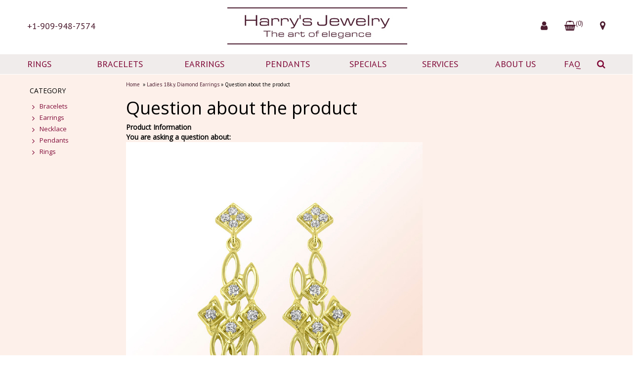

--- FILE ---
content_type: text/html
request_url: https://harrysjewelryrc.com/shopquestion.asp?id=48
body_size: 17332
content:
<!DOCTYPE HTML>
<html><head>
      <!-- This code must remain in all header files -->
  <base href="//harrysjewelryrc.com/" />
  <!-- end -->
  	<meta http-equiv="X-UA-Compatible" content="IE=edge" />
	<meta name="viewport" content="width=device-width, initial-scale=1.0" />
  <meta charset="utf-8" />
  <title>Harry's Online Store</title>
	<meta name="description" content="" />
	<meta name="keywords" content="" />
	<!-- BOOSTRAP RESPONSIVE CORE CSS -->
	<link rel="stylesheet" href="https://maxcdn.bootstrapcdn.com/bootstrap/3.3.7/css/bootstrap.min.css" />
	<link href='https://fonts.googleapis.com/css?family=Open+Sans|PT+Sans' rel='stylesheet' type='text/css'>
  
	<link rel="stylesheet" href="https://maxcdn.bootstrapcdn.com/font-awesome/4.7.0/css/font-awesome.min.css" />
	<link rel='stylesheet' id='camera-css'  href='common/cameraslider/camera.css?6/26/2018 10:08:10 AM' type='text/css' media='all' /> 
	<!-- BOOSTRAP RESPONSIVE CORE CSS -->
	<!-- FOR SLIDE MENU (MOBILE) -->
	<link href="common/mmenu/jquery.mmenu.all.css?6/26/2018 10:08:13 AM" type="text/css" rel="stylesheet" />
	<!-- FOR SLIDE MENU (MOBILE) -->
	<!-- SCROLL TO TOP -->
	<link rel="stylesheet" href="common/scrollup/pill.css?6/26/2018 10:08:14 AM" />
	<!-- SCROLL TO TOP -->
	<link rel="stylesheet" type="text/css" media="all" href="templates/default/css/main-responsive.css?6/26/2018 10:10:04 AM" />
	<link rel="stylesheet" type="text/css" media="all" href="templates/default/css/basic-style.css?6/26/2018 10:10:04 AM" />
  <link rel="stylesheet" type="text/css"  href="templates/default/css/print_style.css?6/26/2018 10:10:04 AM" media="print">
    
<link rel="stylesheet" href="common/jqzoom/jquery.jqzoom.css?6/26/2018 10:08:13 AM" type="text/css">

<link rel="stylesheet" type="text/css" href="common/submitspin/submitspin.css?6/26/2018 10:08:14 AM" />
    <script type="text/javascript">
    <!--
    //800 - 2015.10.26 - Site speed enhancement
    var jQl={q:[],dq:[],gs:[],ready:function(a){"function"==typeof a&&jQl.q.push(a);return jQl},getScript:function(a,c){jQl.gs.push([a,c])},unq:function(){for(var a=0;a<jQl.q.length;a++)jQl.q[a]();jQl.q=[]},ungs:function(){for(var a=0;a<jQl.gs.length;a++)jQuery.getScript(jQl.gs[a][0],jQl.gs[a][1]);jQl.gs=[]},bId:null,boot:function(a){"undefined"==typeof window.jQuery.fn?jQl.bId||(jQl.bId=setInterval(function(){jQl.boot(a)},25)):(jQl.bId&&clearInterval(jQl.bId),jQl.bId=0,jQl.unqjQdep(),jQl.ungs(),jQuery(jQl.unq()), "function"==typeof a&&a())},booted:function(){return 0===jQl.bId},loadjQ:function(a,c){setTimeout(function(){var b=document.createElement("script");b.src=a;document.getElementsByTagName("head")[0].appendChild(b)},1);jQl.boot(c)},loadjQdep:function(a){jQl.loadxhr(a,jQl.qdep)},qdep:function(a){a&&("undefined"!==typeof window.jQuery.fn&&!jQl.dq.length?jQl.rs(a):jQl.dq.push(a))},unqjQdep:function(){if("undefined"==typeof window.jQuery.fn)setTimeout(jQl.unqjQdep,50);else{for(var a=0;a<jQl.dq.length;a++)jQl.rs(jQl.dq[a]); jQl.dq=[]}},rs:function(a){var c=document.createElement("script");document.getElementsByTagName("head")[0].appendChild(c);c.text=a},loadxhr:function(a,c){var b;b=jQl.getxo();b.onreadystatechange=function(){4!=b.readyState||200!=b.status||c(b.responseText,a)};try{b.open("GET",a,!0),b.send("")}catch(d){}},getxo:function(){var a=!1;try{a=new XMLHttpRequest}catch(c){for(var b=["MSXML2.XMLHTTP.5.0","MSXML2.XMLHTTP.4.0","MSXML2.XMLHTTP.3.0","MSXML2.XMLHTTP","Microsoft.XMLHTTP"],d=0;d<b.length;++d){try{a= new ActiveXObject(b[d])}catch(e){continue}break}}finally{return a}}};if("undefined"==typeof window.jQuery){var $=jQl.ready,jQuery=$;$.getScript=jQl.getScript};
    -->
    </script>
	<script type="text/javascript">
	<!--
	function clearfield(pform){
	if (pform.keyword.value == "search this site")
		pform.keyword.value = "";
	}
	-->
	</script>
	<script type="text/javascript">
	<!--
	function toggleMe(a){
	  var e=document.getElementById(a);
	  //if(!e)return true;
	  if(e.style.display=="none"){
			e.style.display="block"
	  } else {
			e.style.display="none"
	  }
	  //return true;
	}
	-->
	</script>
	<!--<noscript>not support</noscript>-->
    <!-- Enhancement: To include TYNT -->
                
		
<!-- Global site tag (gtag.js) - Google Analytics -->
<script async src="https://www.googletagmanager.com/gtag/js?id=UA-121612444-1"></script>
<script>
  window.dataLayer = window.dataLayer || [];
  function gtag(){dataLayer.push(arguments);}
  gtag('js', new Date());

  gtag('config', 'UA-121612444-1');
</script>			
			
       
    <link rel="stylesheet" type="text/css"  href="templates/default/css/vaheh.css">    
</head>
<body>
<div id="page" style="">
	<!-- MOBILE HEADER -->
	<div class="mobile-header container" style="">
		<div class="">
			<!--UPPER NAVIGATION -->
			<div class="vp_topheader_upper">
			   <div class="col-xs-12 topright-mobile global-3rd-background-color" id="vp_toprighticons">
<div class="col-xs-2">
<a onclick="return false"  id="responsive-menu-button" class="navbar-toggle"  href="#my-menu">
<span class="sr-only">Toggle navigation</span>
<span class="fa fa-bars"></span>
</a>
</div>
<ul class="nav navbar-nav pull-right iconnav">
<li>
<a href="#">
<span class="fa fa-user"></span>
</a>
</li>
<li>
<a href="#">
<span class="fa fa-shopping-cart"></span>
</a>
</li>
</ul>
</div>
<div  class="vp_logo col-xs-12">
<a title="yourdomain.com" class="logo" href="https://harrysjewelryrc.com"><img  src="images/logo.png" alt="yourdomain.com" title="yourdomain.com" /></a>
</div>
			</div>
			<!--END OF UPPER NAVIGATION -->
			<!--LOWER HEADER NAVIGATION -->
			<div id="vp_topheader_lower" class="lower-header">
			   <div class="row no-margin">
<div class="col-sm-12">
<div class="search col-xs-8">

                  <form method="post" action="shopsearch.asp?search=Yes" id="headerlowerleftform3" name="headerlowerleftform3">
					<div class="input-group input-group-custom margin-top-5">

                  
                  <input type="text" class="searchfield form-control" name="keyword" value="" placeholder="search this site" onclick="" onkeyup="getproductdesc(this.value,'headerlowerleft')" />
				  
						<span class="input-group-btn">
						<button type="submit" name="Action" value="Search" class="spriteicons sprite-search  fa fa-search btn-search global-background-color"></button>
						</span>
				  </div> 
                  <div><span id="headerlowerleftresultlist" class="searchresultwrapper"></span></div>
                  </form>
</div>
<div class="category_menu_wrapper col-xs-4">
<a href="#my-category" id="category_id" class="submitbtn">
 Categories</a>
</div>
</div>
</div>
			</div>
			<!--END OF LOWER HEADER NAVIGATION -->
		</div>
	</div>
	<!--END MOBILE HEADER -->
	<!--ICON DROPDOWN NAVIGATIONS (FOR MOBILE) -->
	<div class="navigation_dropdown_menu_mobile">
<div class="container">
<!-- DROPDOWN FOR USERLOGIN-->
<div class="navigation_drops_wrapper user_login">
<div class="navigation_drops_wrapper user_login">
<h3>
User Login</h3>
<form name="mobile_login_form" id="mobile_login_form" action="shoplogin.asp">
<input type="hidden" name="genpredefinedsecuritycode" value="QJTJ5744GANY1414EGTN4365CNZC0225AAFK2714XHEZ5666VKDK3667QDKH8550PSZE5752VHGU3645BPUR0837HDBH5820GSQE" />
<div>

      <input name="strLastname" type="hidden" value="" />
      
      <input name="strEmail" size="24" class="txtfield" placeholder="Email" type="text" required />
      
      <input name="strPassword" size="24" class="txtfield" placeholder="Password" type="password" required />
      <input class="submitbtn form-control" type="submit" name="mobile_loginbutton" id="mobile_loginbutton" value="Login"  />
<a href="shopcustregister.asp" class="submitbtn form-control">Sign Up</a>
</div>
</form>
</div>
</div>
<!--END OF DROPDOWN FOR USERLOGIN -->
<!--DROPDOWN FOR SHOPPING CART ICON -->
<div class="navigation_drops_wrapper shopping_cart">
<div id="mobile_topminicart_dummywrapper"></div>
<div class="dropdown-icon-container">
<div class="mobile_topminicart_classwrapper">
<h3>Your Cart</h3>
<span class="square_mini_cart_wrapper">
Shopping Cart Items: 0
&nbsp;&nbsp;Sub-Total : 
$0.00
</span>
&nbsp;&nbsp;<a  class="submitbtn form-control" href="shopaddtocart.asp"> View Cart</a>
&nbsp;&nbsp;<a  class="submitbtn form-control" href='shopcustomer.asp'> Checkout</a>
</div>
</div>
</div>
<!--END OF DROPDOWN FOR SHOPPING CART ICON -->
<div id="my-menu">
<ul id="horiz_nav">
  <li><a href="default.asp" target="_self">Home</a></li>
  <li><a href="shopcontent.asp?type=Aboutus" target="_self">About</a></li>
  <li><a href="shopDisplayCategories.asp" target="_self">Products</a></li>
<li><a href="shopquery.asp?featuredflag=1" target="_self">Specials</a></li>
  <li><a href="shopcustcontact.asp" target="_self">Contact us</a></li>
  <li><a href="shopsearch.asp" target="_self">Search</a></li>
</ul></div>
</div>
</div>
	<!--ICON DROPDOWN NAVIGATIONS  (FOR MOBILE) -->
	<!--Top Lower Right (FOR MOBILE) -->
	<div id="my-category">
<ul class="loadcategory_mobile_wrapper">
<li>
<a href="shopdisplaycategories.asp?id=17&amp;cat=Bracelets">Bracelets</a><ul class="2ndlevel-list">
<li><a href="shopdisplayproducts.asp?id=3&amp;cat=Bangle+Bralcelets">Bangle Bralcelets</a></li>
<li><a href="shopdisplayproducts.asp?id=4&amp;cat=Diamond+Bangles">Diamond Bangles</a></li>
<li><a href="shopdisplayproducts.asp?id=2&amp;cat=Gold+Bracelets">Gold Bracelets</a></li>
<li><a href="shopdisplayproducts.asp?id=5&amp;cat=Tennis+Bracelets">Tennis Bracelets</a></li>
</ul>
</li>
<li>
<a href="shopdisplaycategories.asp?id=18&amp;cat=Earrings">Earrings</a><ul class="2ndlevel-list">
<li><a href="shopdisplayproducts.asp?id=7&amp;cat=Diamond+Earrrings">Diamond Earrrings</a></li>
<li><a href="shopdisplayproducts.asp?id=6&amp;cat=Earrings+with+colored+stones+%26+diamonds">Earrings with colored stones & diamonds</a></li>
</ul>
</li>
<li>
<a href="shopdisplaycategories.asp?id=19&amp;cat=Necklace">Necklace</a><ul class="2ndlevel-list">
<li><a href="shopdisplayproducts.asp?id=8&amp;cat=Ladies+necklace">Ladies necklace</a></li>
<li><a href="shopdisplayproducts.asp?id=9&amp;cat=Mens+necklace">Mens necklace</a></li>
</ul>
</li>
<li>
<a href="shopdisplaycategories.asp?id=20&amp;cat=Pendants">Pendants</a><ul class="2ndlevel-list">
<li><a href="shopdisplayproducts.asp?id=10&amp;cat=Colored+Pendant">Colored Pendant</a></li>
<li><a href="shopdisplayproducts.asp?id=11&amp;cat=Diamond+Pendant">Diamond Pendant</a></li>
</ul>
</li>
<li>
<a href="shopdisplaycategories.asp?id=21&amp;cat=Rings">Rings</a><ul class="2ndlevel-list">
<li><a href="shopdisplayproducts.asp?id=12&amp;cat=Anniversary+Rings">Anniversary Rings</a></li>
<li><a href="shopdisplayproducts.asp?id=13&amp;cat=Bands">Bands</a></li>
<li><a href="shopdisplayproducts.asp?id=14&amp;cat=Colored+Rings">Colored Rings</a></li>
<li><a href="shopdisplayproducts.asp?id=15&amp;cat=Engagement+Rings">Engagement Rings</a></li>
<li><a href="shopdisplayproducts.asp?id=16&amp;cat=Eternity+Rings">Eternity Rings</a></li>
<li><a href="shopdisplayproducts.asp?id=26&amp;cat=Mens+Rings">Mens Rings</a></li>
</ul>
</li>

</ul>
</div>
	<!--Top Lower Right (FOR MOBILE) -->
	<div id="vp_topheader">
       	</div>
<div class="page_wrapper"> <!-- WRAPPER CONTAINER FOR THE WHOLE PAGE -->
	<div class="lower-header container">
		<div class="row lowernavgation wrapper">
      <div class="vp_topheader_upper" style="">
                  
         <div class="col-sm-4 hidden-xs noLeftPadding">
         	 <a href="tel:19099487574" class="margin-top30 redlink">+1-909-948-7574</a>
         </div>
         
         <div class="vp_logo col-sm-4 col-xs-12 text-center">
         	 <a title="harrysjewelryrc.com" href="default.asp"><img src="/images/logo.jpg" class="img-responsive" style="max-width:364px;"></a>
         </div>
         
        <div class="col-sm-4 text-right noRightPadding">
          <a href="shopcustadmin.asp" class="margin-top30 redlink"><i class="fa fa-user bigger-font" aria-hidden="true"></i></a>
          <a href="shopaddtocart.asp" class="margin-top30 redlink ml-3"><i class="fa fa-shopping-basket bigger-font" aria-hidden="true"></i><sup>(0)</sup></a>
          <a href="shopcustcontact.asp" class="margin-top30 redlink ml-3"><i class="fa fa-map-marker bigger-font" aria-hidden="true"></i></a>
        </div>         
             
      </div>
		</div>
	</div>
	<div class="horo_desktop desktop-view">
		<div class="horo_desktop_bar">
		   <div class="containerV-1700 horo_desktopBG">
		      <div class="row">
            <div class="maxwith1200">
              <div class="collapse navbar-collapse">
                <!-- HORIZONTAL MENU -->
                	<div id="vp_horomenu"><ul class="nav navbar-nav megamenu text-center">
	<li class="text-left"><a href="shopdisplaycategories.asp?id=21&cat=Rings" target="_self">RINGS</a></li>
	<li><a href="shopdisplaycategories.asp?id=17&cat=Bracelets" target="_self">BRACELETS</a></li>
	<li><a href="shopdisplaycategories.asp?id=18&cat=Earrings" target="_self">EARRINGS</a></li>
	<li><a href="shopdisplayproducts.asp?id=20&cat=Pendants" target="_self">PENDANTS</a></li>
	<li><a href="shopquery.asp?featuredflag=1" target="_self">SPECIALS</a></li>
	<li><a href="shopcontent.asp?type=Services" target="_self">SERVICES</a></li>
	<li><a href="shopcontent.asp?type=About-us" target="_self">ABOUT US</a></li>
	<li><a href="shopcontent.asp?type=FAQ" target="_self">FAQ</a></li>
	
	<li class="text-right"><a class="nav-link searchDiv" href="#"><i class="fa fa-search" aria-hidden="true"></i></a></li>
</ul>
</div>
					
					<div class="searchProductsHeader">
						<form method="post" action="shopsearch.asp?search=Yes" id="welcomeboxstretchform3" name="welcomeboxstretchform3">
							<input autocomplete="off" class="headersearch" name="keyword" value="" placeholder="Search" onclick="clearfield(this.form)" onkeyup="getproductdesc(this.value,'welcomeboxstretch')" type="text">                
							<button type="submit" class="headersearchbutton">SEARCH</button>
						</form>
					</div>					
					
                <!-- END HORIZONTAL MENU -->
              </div>
            </div>
			  </div>
		   </div>
		</div>
	</div>
	<div class="lower-header container">
		<div id="vp_sliderbanners" class="">
       		</div>
		<div class="row welcomebox_wrapper desktop-view">
			<div class="col-sm-12">
				<div class="" id="vp_welcomeboxstretch">
           <!-- WELCOMEBOX STRETCH -->
                    <!-- END WELCOMEBOX STRETCH -->
        </div>
			</div>
		</div>
	</div>
	
	<!-- CONTENT PART -->
  
  <div class="containerV-1700 bgV">
  <div class="row">
  
	<div class="container content-wrapper ">
   	   <div class="row">
	      <!-- CENTER CONTENT -->
                    <div class="col-md-10  col-sm-8 col-md-push-2 col-xs-12 mobile-wrapper">
             <div id="vp_bodycontent">
<!-- END SHOPPAGE_HEADER -->

              
              
                                          <div class='breadcrumb'><a href='default.asp'>Home</a>&nbsp; &raquo; <a href="https://harrysjewelryrc.com/shopexd.asp?id=48">Ladies 18k.y. Diamond Earrings</a> &raquo; Question about the product</div>
<h1>Question about the product</h1>
<form name="form1" method="post" action="shopquestion.asp?id=48">
<input type="hidden" name="genpredefinedsecuritycode" value="QJTJ5744GANY1414EGTN4365CNZC0225AAFK2714XHEZ5666VKDK3667QDKH8550PSZE5752VHGU3645BPUR0837HDBH5820GSQE" />
<div class="question_container" >
<div class="question_title_tab fontbold">Product Information</div>
<div class="question_text_tab">
<div class="question_form_container ac">
<strong>You are asking a question about:</strong>
<p class="ac"><img class="img-responsive" src="images/catalog/l_10385.jpg                                                                          " border="0" alt="Ladies 18k.y. Diamond Earrings"/></p>
<p align="left">
	<strong>Product Code: </strong>10385<br />
	<strong>Product Name: </strong>Ladies 18k.y. Diamond Earrings<br />
	<strong> Price: </strong>$1,667.00<br />
</p>
</div>
</div>
<br />
<div class="question_title_tab fontbold">Question about the product</div>
<div class="question_text_tab">
<div class="question_form_container">
<div class="row" >
<div class="col-sm-5">
<label >
  Your Name</th>
</label>
</div>
<div class="col-sm-7">
<input class="form-control txtfield inputfield" id="Custname" name="Custname" value="" />
</div>
</div>
<div class="row" >
<div class="col-sm-5">
<label >
  Your Email</th>
</label>
</div>
<div class="col-sm-7">
<input class="form-control txtfield inputfield" id="Custemail" name="Custemail" value="" />
</div>
</div>
<div class="row" >
<div class="col-sm-5">
<label >
  Phone</th>
</label>
</div>
<div class="col-sm-7">
<input class="form-control txtfield inputfield" id="phone" name="phone" value="" />
</div>
</div>
<div class="row" >
<div class="col-sm-5">
<label>Your Message</label>
</div>
<div class="col-sm-7">
<textarea class="form-control" cols="25" rows="6" id="strmessage" name="strmessage"></textarea>
</div>
</div>
<div class="row">
<div class="col-sm-5"><label >Please enter the code shown into the box below</label></div>
<div class="col-sm-7">
<div class="captcha_wrapper">


<!--//
/* *******************************************************
Software: Web Wiz CAPTCHA(TM) ver. 4.0
Info: http://www.webwizCAPTCHA.com
Copyright: (C)2005-2008 Web Wiz(TM). All rights reserved
******************************************************* */
//-->
<script language="javaScript" type="text/javascript">
function reloadCAPTCHA() {
	document.getElementById('CAPTCHA').src='captcha/captcha_image.asp?'+Date();
}
</script>           
<table width="100%" border="0" cellspacing="1" cellpadding="3">
 <tr>
  <td><img src="captcha/captcha_image.asp" alt="Code Image - Please contact webmaster if you have problems seeing this image code" id="CAPTCHA" />&nbsp;<a href="javascript:reloadCAPTCHA();">Load new code</a></td>
 </tr>
 <tr>
  <td>
   <input type="hidden" name="CAPTCHA_Postback" id="CAPTCHA_Postback" value="true" />
   <input type="text" name="securityCode" id="securityCode" size="19" maxlength="12" autocomplete="off" class="txtfield" />
  </td>
 </tr>
</table></div>
</div>
</div>
<div class="row">
<div class="col-sm-5">
</div>
<div class="col-sm-7">
<input class="submitbtn" type="submit" name="action" value="Question about the product" />
</div>
</div>
</div>
</div>
</div>
</form>
<!-- START SHOPPAGE_TRAILER.HTM -->
             </div>

		 	           </div>
          <!-- END CENTER CONTENT -->
 		  <!-- LEFT BAR -->
		  <div id="vp_leftsidebox">
             <div class="col-md-2 col-sm-4 col-xs-12 col-md-pull-10 mobile-wrapper hide-to-mobile">
<div class="vp_sidebar">
<div class="sidebarcell hide-to-mobile">
<div id="side_categories_title_66" class="title">
<h3 class="global-font-color">Category</h3>
</div>
<div class="contentcell">
<div class="loadcategory_wrapper">
<ul class="menulist"><li><a href="javascript:toggleMe('catnavcid17')">Bracelets</a><div id="catnavcid17" style="display:none" class="submenulist"><ul class="menulist">
<li><a href="shopdisplayproducts.asp?id=3&amp;cat=Bangle+Bralcelets">Bangle Bralcelets</a></li>
<li><a href="shopdisplayproducts.asp?id=4&amp;cat=Diamond+Bangles">Diamond Bangles</a></li>
<li><a href="shopdisplayproducts.asp?id=2&amp;cat=Gold+Bracelets">Gold Bracelets</a></li>
<li><a href="shopdisplayproducts.asp?id=5&amp;cat=Tennis+Bracelets">Tennis Bracelets</a></li>
</ul>
</div></li><li><a href="javascript:toggleMe('catnavcid18')">Earrings</a><div id="catnavcid18" style="display:none" class="submenulist"><ul class="menulist">
<li><a href="shopdisplayproducts.asp?id=7&amp;cat=Diamond+Earrrings">Diamond Earrrings</a></li>
<li><a href="shopdisplayproducts.asp?id=6&amp;cat=Earrings+with+colored+stones+%26+diamonds">Earrings with colored stones & diamonds</a></li>
</ul>
</div></li><li><a href="javascript:toggleMe('catnavcid19')">Necklace</a><div id="catnavcid19" style="display:none" class="submenulist"><ul class="menulist">
<li><a href="javascript:toggleMe('catnavcid8')">Ladies necklace</a><div id="catnavcid8" style="display:none" class="submenulist"></div></li>
<li><a href="javascript:toggleMe('catnavcid9')">Mens necklace</a><div id="catnavcid9" style="display:none" class="submenulist"></div></li>
</ul>
</div></li><li><a href="javascript:toggleMe('catnavcid20')">Pendants</a><div id="catnavcid20" style="display:none" class="submenulist"><ul class="menulist">
<li><a href="shopdisplayproducts.asp?id=10&amp;cat=Colored+Pendant">Colored Pendant</a></li>
<li><a href="shopdisplayproducts.asp?id=11&amp;cat=Diamond+Pendant">Diamond Pendant</a></li>
</ul>
</div></li><li><a href="javascript:toggleMe('catnavcid21')">Rings</a><div id="catnavcid21" style="display:none" class="submenulist"><ul class="menulist">
<li><a href="shopdisplayproducts.asp?id=12&amp;cat=Anniversary+Rings">Anniversary Rings</a></li>
<li><a href="shopdisplayproducts.asp?id=13&amp;cat=Bands">Bands</a></li>
<li><a href="shopdisplayproducts.asp?id=14&amp;cat=Colored+Rings">Colored Rings</a></li>
<li><a href="shopdisplayproducts.asp?id=15&amp;cat=Engagement+Rings">Engagement Rings</a></li>
<li><a href="shopdisplayproducts.asp?id=16&amp;cat=Eternity+Rings">Eternity Rings</a></li>
<li><a href="shopdisplayproducts.asp?id=26&amp;cat=Mens+Rings">Mens Rings</a></li>
</ul>
</div></li></ul>
</div>
</div>
</div>
<div style="clear:both"></div>
</div>
</div>
          </div>
          <!-- END LEFT BAR -->
          <!-- RIGHT BAR -->
          <div id="vp_rightsidebox">
                       </div>
          <!-- END RIGHT BAR -->
	  </div>
    </div>
    
                 </div><!--row-->
             </div><!--containerV-1700 bgV-->
	<div id="vp_abc" class="container">
       	</div>
</div> <!-- ENDING OF PAGE WRAPPER-->

	<!-- FOOTER -->
	<div id="vp_footer" class="footer">
    <div class="containerV-1700 horo_desktopBG">
      <div class="row footer-content">
        <div class="col-xs-12">
          <div class="container">
            <div class="row mt-3">
            
              <div class="col-md-7">             
                <div class="row">
					<div class="col-sm-6 hidden visible-xs visible-sm">
						<ul class="list-inline">
							<li><a target="_blank" href="https://facebook.com/Harrysjewelryinrancho"><i class="fa fa-facebook-square" aria-hidden="true"></i></a></li>
							<li><a target="_blank" href="https://www.instagram.com/harrysjewelry"><i class="fa fa-instagram" aria-hidden="true"></i></a></li>
							<li><a target="_blank" href="https://www.yelp.com/biz/harrys-jewelry-rancho-cucamonga"><i class="fa fa-yelp" aria-hidden="true"></i></a></li>
							<li><a target="_blank" href="https://www.google.com/search?q=google+review+about+harrys+jewelry+in+rancho+cucamonga&rlz=1C1CHBF_enUS722US722&oq=google+review+about+harrys+jewelry+in+rancho+cucamonga&aqs=chrome..69i57j69i64l2.15384j0j7&sourceid=chrome&ie=UTF-8#lrd=0x80c335e047ba1b7d:0x3ebf559f7389a423,1,,,"><i class="fa fa-google-plus" aria-hidden="true"></i></a></li>
						</ul>
					</div>
                  <div class="col-sm-6">
					  <div class="embed-responsive embed-responsive-4by3">
                    	<iframe src="https://www.google.com/maps/embed?pb=!1m18!1m12!1m3!1d3303.460924679664!2d-117.5732215847834!3d34.108947880590485!2m3!1f0!2f0!3f0!3m2!1i1024!2i768!4f13.1!3m3!1m2!1s0x80c335e0382c84fb%3A0xaa61b03427d1b84f!2s10730+E+Foothill+Blvd+%23150%2C+Rancho+Cucamonga%2C+CA+91730!5e0!3m2!1sen!2sus!4v1522688185006" class="embed-responsive-item" frameborder="0" style="border:0" allowfullscreen></iframe>
					  </div>
                  </div>
                  <div class="col-sm-6">
                    <div class="BlackFontFooter">
                      10730 Foothill Blvd. # 150<br />
                      Rancho Cucamonga<br />
                      CA 91730<br /><br />
                      909-948-7574
                      <br />
                      Harry@harrysjewelryrc.com
                    </div>
                  </div>
                </div>
              </div><!--Left-->
              
              <div class="col-md-5 hidden-xs hidden-sm">
              	<div class="mt-3 text-right">
					<ul class="nav navbar-nav pull-right">
						<li><a target="_blank" href="https://facebook.com/Harrysjewelryinrancho"><i class="fa fa-facebook-square" aria-hidden="true"></i></a></li>
						<li><a target="_blank" href="https://www.instagram.com/harrysjewelry"><i class="fa fa-instagram" aria-hidden="true"></i></a></li>
						<li><a target="_blank" href="https://www.yelp.com/biz/harrys-jewelry-rancho-cucamonga"><i class="fa fa-yelp" aria-hidden="true"></i></a></li>
						<li><a target="_blank" href="https://www.google.com/search?q=google+review+about+harrys+jewelry+in+rancho+cucamonga&rlz=1C1CHBF_enUS722US722&oq=google+review+about+harrys+jewelry+in+rancho+cucamonga&aqs=chrome..69i57j69i64l2.15384j0j7&sourceid=chrome&ie=UTF-8#lrd=0x80c335e047ba1b7d:0x3ebf559f7389a423,1,,,"><i class="fa fa-google-plus" aria-hidden="true"></i></a></li>
					</ul>
					<br>
					<div class="clearfix"></div>					
                  <h2 class="BlackFontFooterRight">
                    Sales of fine jewelry & platinum<br />
                    Computer jewelry designs<br />
                    Loose diamonds & colored stones<br />
                    Experts jewelry & watch repair
                  </h2>
                </div>
              </div><!--Right-->
              
              <div class="clearfix mt-3"></div>
              
              <div class="col-xs-12 text-center mt-3">
              	<a href="shopcustadmin.asp" class="redlink" style="font-size:14px">My Account</a> | <a href="shopcustcontact.asp" class="redlink" style="font-size:14px">Contact Us</a> | <a href="shopcontent.asp?type=policies" class="redlink" style="font-size:14px">Policies</a><br />
              	<small>Copyright 2018 Harrys Jewelry, All Rights Reserved.</small>
              </div>
              
            </div>
          </div>
        </div>
      </div>
    </div>
	   <noscript>
		  <h5 class="notification">JavaScript is Disabled</h5>
	   </noscript>
    </div>
    <div class="overlay_fullpage_ggeneric">
<div id="loading-img-generic"><i class="fa fa-spinner fa-spin fa-5x"></i></div>
</div>
</div>	<!-- FOOTER -->
<script type="text/javascript">
<!--
//800 - 2015.10.26 - Site speed enhancement
jQl.loadjQ('//ajax.googleapis.com/ajax/libs/jquery/2.1.4/jquery.min.js');
//'800 - 2015.12.03 - jQuery: To include jquery-migrate.min.js to support older browser
jQl.loadjQdep('//cdnjs.cloudflare.com/ajax/libs/jquery-migrate/1.2.1/jquery-migrate.min.js');
-->
</script>
<script type="text/javascript">
<!--
//800 - 2015.10.26 - Site speed enhancement
jQl.loadjQdep('js/shopajaxsearch.js?6/26/2018 10:08:01 AM');
-->
</script>
<script type="text/javascript">
<!--
//800 - 2015.10.26 - Site speed enhancement
//'800 - 2016.09.20 - Browser auto refresh JS/CSS files wihout hard refresh
jQl.loadjQdep('js/login/login_mobile.js?6/26/2018 10:09:41 AM');
-->
</script>

<script type="text/javascript">
<!--
//800 - 2015.10.26 - Site speed enhancement
//'800 - 2016.09.20 - Browser auto refresh JS/CSS files wihout hard refresh
jQl.loadjQdep('js/categories/load_sidemobile_cat.js?6/26/2018 10:09:41 AM');
-->
</script>

<script type="text/javascript">
<!--
var passtype_category = "flyout";
-->
</script>

<script type="text/javascript">
<!--
var passtype_category = "loadedmobile";
-->
</script>
<iframe style="display:none" width="0" height="0" name="session_frame" id="session_frame" src="shop_donothing.asp"></iframe>

<script type="text/javascript">
<!--
   //800 - 2015.10.26 - Site speed enhancement
   var detect_time = new Date().getTime();

   //'800 - 2016.09.20 - Browser auto refresh JS/CSS files wihout hard refresh
   jQl.loadjQdep('js/session/check_idle.js?6/26/2018 10:09:41 AM');

   function refresh_autosendlink() {
      if (new Date().getTime() - detect_time >= 180000)
	  {
	     $("#session_frame")[0].src = $("#session_frame")[0].src;
         //'800 - 2017.04.10 - Session Timeout: To make the interval time work with xkeepsession_time instead of every 10 seconds
		 setTimeout(refresh_autosendlink, 180000);
	  }
      else
	  {
         setTimeout(refresh_autosendlink, 10000);
	  }
   }
   setTimeout(refresh_autosendlink, 10000);
-->
</script>

<script type="text/javascript">
<!--
//800 - 2015.10.26 - Site speed enhancement
//'800 - 2016.09.20 - Browser auto refresh JS/CSS files wihout hard refresh
jQl.loadjQdep('common/submitspin/submitspin.js?6/26/2018 10:08:14 AM');
-->
</script>
<script type="text/javascript">
<!--
//800 - 2015.10.26 - Site speed enhancement
jQl.loadjQdep('https://maxcdn.bootstrapcdn.com/bootstrap/3.3.7/js/bootstrap.min.js');
-->
</script>
<!-- SCROLLTOTOP -->
<!-- Include the Sidr JS -->
<!-- THUMBNAIL GENERATOR -->
<script type="text/javascript">
<!--
//800 - 2015.10.26 - Site speed enhancement
jQl.loadjQdep('common/scrollup/jquery.scrollUp.min.js?6/26/2018 10:08:14 AM');
jQl.loadjQdep('common/mmenu/jquery.mmenu.min.all.js?6/26/2018 10:08:13 AM');
jQl.loadjQdep('common/nailthumb/jquery.nailthumb.1.1.min.js?6/26/2018 10:08:14 AM');
jQl.loadjQdep('common/responsive/responsive.js?6/26/2018 10:08:14 AM');
-->
</script>
<!-- SCROLLTOTOP -->
<!-- Include the Sidr JS --> 
<!-- THUMBNAIL GENERATOR -->
<script>
	$(document).ready(function() {	
	//Vaheh if filter has no child do not show	
		if( $('.sidebarcell.desktop_filter').length > 0 ){
		$('div.smart-filter-section').each(function()	{
		if($(this).children(".filter-content").length == 0)
		{
			$(this).hide();
		}
		})		
			//alert('Filter is there');		
		}else {
			//alert('no filter');
		}
	});
</script>
<script async type="text/javascript" src="js/vs350.js?6/26/2018 10:08:01 AM"></script>
<script async type="text/javascript" src="js/dropdown.js?6/26/2018 10:08:01 AM"></script>
<script type="text/javascript">
<!--
   var langprocessing = 'Processing...';
   var langcommonlogin = 'Login';
   var langloginincorrect = 'Login Incorrect.';
   var langsubmitorder = 'Submit Order';
   var langscrollup = 'Scroll to Top';
-->
</script>

<script type="text/javascript">
<!--
/*
Rewrite #anchor links for pages with BASE HREF 
*/
var anchors = document.getElementsByTagName("a");
var basehref = document.getElementsByTagName("base")[0].href;
var url = window.location.href;
if(url.indexOf("#") > 0) url = url.substr(0, url.indexOf("#"));
if(basehref) {
   for(var i = 0; i < anchors.length; i++) {
      var anchor = anchors[i];
      poundPos = anchor.href.indexOf("/#");
      if (poundPos > 0) {
         anchor.href = url + anchor.href.substr(poundPos + 1);
      }
   }
}
-->
</script>
<script>
	$(document).ready(function(){		
		//V - Toggle Search Div
		$(".searchDiv").click(function(e){
			$(".searchProductsHeader").fadeToggle();
			document.welcomeboxstretchform3.keywordsearch.focus();
		});			
			
	});
</script>	
<!--[if lt IE 9]>
  <script async src="https://cdnjs.cloudflare.com/ajax/libs/html5shiv/3.7.3/html5shiv.min.js"></script>
  <script async src="https://cdnjs.cloudflare.com/ajax/libs/respond.js/1.4.2/respond.js"></script>
<![endif]-->
</body>
</html>

--- FILE ---
content_type: text/css
request_url: https://harrysjewelryrc.com/templates/default/css/basic-style.css?6/26/2018%2010:10:04%20AM
body_size: 9236
content:
/* HEADER NAV STYLE */
.megamenu-dropdown {
	
	background-color: #fff; /* horo submenu container background */
	border: 1px solid #ddd; /* horo submenu container border*/
}
#vp_welcomeboxsquare .toprightsection:first-child {
	border-color: inherit; /* mid top right border ------- */
}
/*FOR TOP BAR LEFT SIDE HEADER */
#vp_topheader .left-topnav.nav > li.dropdown > a { padding-top: 10px; }
/*FOR TOP BAR LEFT SIDE HEADER */
#vp_topheader #topright_menu .navbar-nav li > a { padding-top: 10px ;} 

/* MOBILE HEADER */
.mobile-header {
	background: linear-gradient(to bottom, #eee 0px, #dbdbdb 100%) repeat scroll 0 0 rgba(0, 0, 0, 0);
    min-height: 30px;
    padding: 0px;
	background: -webkit-linear-gradient(#dcdcdc, #ececec); /* For Safari 5.1 to 6.0 */
	background: -o-linear-gradient(#dcdcdc, #ececec); /* For Opera 11.1 to 12.0 */
	background: -moz-linear-gradient(#dcdcdc, #ececec); /* For Firefox 3.6 to 15 */
	background: linear-gradient(#dcdcdc, #ececec); /* Standard syntax */
}
/* MOBILE LOGO CONTAINER STYLE */
.mobile-header.container #vp_logo, .mobile-header.container .vp_logo { 
	background: #eee; margin-top: 0px; padding-top: 10px; padding-bottom: 10px; 
}

/* MOBILE ICON DROPDOWN CONTAINER */
.navigation_dropdown_menu_mobile {
	 position: absolute; width: 100%;
	 z-index: 100;
	 top: 40px; 
	 background-color: #eee;
}

.mobile-header .iconnav > li:hover a, .mobile-header .iconnav > li:hover a:hover { color: #000; }

/* MOBILE SLIDE MENU CONTAINER */
body .mm-menu {
    background-color:#333333 !important;
    color: rgba(255, 255, 255, 0.6) !important;
}

/* NAVIGATION */
/* 
 * 800 2015-05-14. changed by Bryan
 * added classes so that every listing for sidebar will have same hover style as flyout mode of category list
 */
.dropdown-menu > li > a:hover, .dropdown-menu > li > a:focus, .nav > li > a:hover, .nav > li > a:focus, #flyout1 li:hover, #flyout1 li:focus, .navbar-default .navbar-nav > li > a:hover, .navbar-default .navbar-nav > li > a:focus, .vp_sidebar  li:hover, .vp_sidebar  li:focus, #contentpage ul li:hover  {
	background-color: #f5f5f5;
	color: #262626;
}
.mobile-header #vp_toprighticons .iconnav li .fa {  transition: all .4s ease-in-out; }
.mobile-header #vp_toprighticons .iconnav li .fa:hover, .mobile-header #vp_toprighticons  .iconnav li .fa:hover { transform: scale(1.5); background: none; color: #fff; }
.mobile-header #vp_toprighticons .iconnav li:hover a { background: #000; color: #fff;  }

.megamenu-dropdown a {
    display: block;
    line-height: 1.42857;
    padding: 3px 20px;
    width: 100%;
}
.megamenu-dropdown a:hover, .megamenu-dropdown a:focus {
   background-color: #f5f5f5;
}

/* 
 * 800 2015-05-20. CLASSES STYLE FOR HORO MENU DESKTOP VIEW
 */
 .page_wrapper .fixedmenu .horo_desktop_bar { left: 0px !important;}
 .horo_desktop_bar,  .horo_desktop_bar .megamenu { background: #e7e7e7} /* DESKTOP CLASS HORO BAR FOR DESKTOP 100% WIDTH */
 .page_wrapper .horo_desktop_bar { background: none; }
 .page_wrapper .horo_desktop_bar .megamenu{ background: #ffffff; } /* DESKTOP CLASS HORO BAR FOR HORO INSIDE PAGE_WRAPPER */

/* LOGO */
.mobile-header.container #vp_logo { background: #eee; margin-top: 0px; padding-top: 10px; padding-bottom: 10px; }
/* LOGO */
/* 
 * SLIDER 
 */
.cameraContent .camera_caption > div {
	background: none repeat scroll 0 0 rgba(0, 0, 0, 0.2); /* opacity background */
	color: #000; 
 }
/*'800 - 2015.10.12 : Layout: CSS : Slider: Mobile Screen update*/
.cameraSlide img {
 	max-width: 100% !important;
 	margin: auto !important;
 }
/* END OF HEADER NAV STYLE */
/* WIDGETBOX STYLE */
.widget-box {
	border: 1px solid #e7e7e7; /* widgetbox border */
}
.featured-prod-widget {
	border: 1px solid #ddd; /* border for featured product widget */
	margin-top: 10px;
	padding: 5px;
}
.featured-prod-widget h6{
	font-size: 15px; /* featured product header title size */
}
/* style for widget product price */
span.widget-prod-price {
    
    font-size: 1em;
	display: block;
	margin-top: 6px;
}
/* FOR WIDGET TITLE WRAPPER CONTAINER */
.title {
	border-bottom:1px solid #e7e7e7;
	margin-bottom: 10px;
}
/* FOR WIDGET AND CENTER TITLE STYLE */
/*'800 - 2016.09.07 - CSS: h3 sidebar header*/
.title h2, .title h1, .vp_sidebar .title h3 {
	/*text-transform: Uppercase;*/
	font-size: 1.3em;
	padding: 0px 5px 5px; 
}

.widget-title { color: inherit; }

/* TITLE WIDGET FOR MOBILE */

/* WIDGET LIST STYLE */
.menulist li a:before, .sidepage li a:before, .sideblogs li:before, .sidenews li a:before, .menulist-style li:before, .sidebarcell ul#accordion li a:before, .sidebarcell ul#flyout1 li:before{
    display: inline-block;
    vertical-align: top;
}
ul.sidepage a, ul.sideblogs a {
	display: inline-block;
	vertical-align: top;
}
 
#flyout1 li a {
    display: inline-block;
    visibility: 1;
    vertical-align: top;
	padding-top:3px;
	padding-bottom:3px;
	/*800 2015.09.11 : adjust the position of flyout link width*/
	width: 100%
}   

/*
* END WIDGETBOX 
*/

/* 
* FOOTER STYLE 
*/
/* FOOTER LETTER SORTING BAR */
.letter-sorting {
    background: none repeat scroll 0 0 rgb(237, 237, 237);
    color: #6b6b6b;
    margin: 10px 0;
    padding: 10px 15px;
    text-align: center;
    text-transform: uppercase;
}
.footer {
    background: none repeat scroll 0 0 rgb(237, 237, 237);
    border-top: 8px solid #ccc;
    clear: both;
    display: block;
    width: 100%;
}
.footer h3{
	font-size: 1.5em;
	line-height: 1.2;
	margin-bottom: 20px;
    text-transform: uppercase;
	color: #6b6b6b;
}
/* 
* END FOOTER STYLE 
*/


/* 
* GENERALS 
*/


/* 
 * 800 2015-05-20. added by bryan
 * added page wrapper container
 */
 #vp_topheader > .navbar { margin-bottom: 0px; }
 .page_wrapper .lowernavgation  { padding-top: 20px; }
 .page_wrapper { width: 100%; max-width: 1200px; margin: auto; background: #fff;} /* WHOLEPAGE CONTAINER  */

/*
 * 800 2015-05-20. added by bryan
 * autofixed horo menu fixed on top 
 */
 .fixedmenu .horo_desktop_bar {
    position: fixed;
    top: 0;
    width: 100%;
    z-index: 100;
 }

body {
	background-color: #fff; 
	color: #777;
}

/* CONTAINER SECTIONS */
.sidebarcell, .main-content, .main-product, .main-news, .main-blog, .main-freetext, .main-product, #shopcustomer, 
.vp_topheader_upper /* MID HEADER CONTAINER CLASS */, .megamenu  /* for horo menu */ {
	background-color: #fff;
} 

/* SIDEBAR WRAPPER AND CENTER WRAPPER */
.vp_sidebar, #vp_bodycontent { 
	backaground-color: #fff;
}

.vp_topheader_upper { max-width: 1170px; margin: auto;  }
a {
	color: inherit;
}
a:hover {
	text-decoration: none;
	color: inherit;
}
.caret { /* FOR ARROW BULLET */
	color: #5a5a5a;
	
}
.default-btn-style {
	
	color: #fff;
	padding: 3px;
	max-width: 90px;
	min-height: 27px;
}
.global-font-color, .shadetabs li a, .global-font-color > a  {
	color: #5a5a5a !important;
	  
}
/* for hover */
.global-font-color:hover{
	color: #5a5a5a;
}
/* background of inner div, container or wrapper */
.global-background-color, .scrollToTop_default, .scrollToTop_default:hover, #scrollUp , #vp_bodycontent a.submitbtn  { 
	background-color: #5a5a5a;
	color: #fff;
}
.global-3rd-background-color { background-color: #000;}
.global-2rd-background-color { background-color: #ededed;}

/* LOWER WELCOME BAR */
#vp_welcomeboxstretch .utility-bar {
    background: none repeat scroll 0 0 rgb(237, 237, 237);
    padding: 0 15px;
}

.breadcrumb {
	background-color: #f5f5f5;
	border-radius: 4px;
	margin-bottom: 20px;
	padding: 8px 15px;
}
.main-product .pagination > li { padding-left: 0px; }
.pagination  > li  a {
	background-color: #fff;
	border: 1px solid #ddd;
}

/* FOR BUTTONS */
.submitbtn, #vp_bodycontent a.submitbtn, .default-btn-style,.btn-default {
   background-color: #5a5a5a;
   border: 0px;
   border-radius: 3px;
   color: #fff;
   padding: 5px;
}
.sprite-search {
	font-size: 16px; 
}
.lower-header #vp_welcomeboxsquare .dropdown-menu {
	box-shadow: 0 6px 12px rgba(0, 0, 0, 0.176);
}

/* 
 * 800 2015-05-16.
 * added class for grid view and list view button
 */
/* CATEGORY LISTING PAGE */
.grid-view-btn, .list-view-btn {
	font-size: 17px; 
	padding: 5px 15px; 
}
/*'800 - 2015.10.20 - Layout: Category: Category center boxes should arrange intially*/
.categorysummary .main-product { min-height: 150px;}
/* END OF CATEGORY LISTING PAGE */

/* PRODUCT DETAILED PAGE */
.productsummary.productdesc_table {
	 background: none repeat scroll 0 0 #f8f8f8;
    border: 1px solid #ddd;
    border-radius: 8px;
    margin-top: 10px;
    margin-bottom: 10px;
    padding: 10px;
    /*2015.09.17 : for product listing gray box, the width will depend on its content*/
    width: 100%;
    /*'800 - 2016.09.07 - CSS: productsummary.productdesc_table wider*/
	/*'800 - 2016.10.13 - CSS: productsummary.productdesc_table wider*/
    /*max-width: 700px;*/
}
/* tab container  */
#productexdbottom .tab_content_container, #productexdbottom .shadetabs li a.selected {
	background-color: #f8f6f7; 
}
/* PRODUCT DETAILED PAGE */

/* FOR PRODUCTS THUMBNAIL */
 .nailthumb, .product_thumbnail {
	display: block;
	margin: 0 auto; 
	overflow:hidden;
	/*2015.09.24 : for more flexible rendering of product thumb and prevent stretch*/
	width: auto;
	max-width: 100%;
	height: auto;
	
}
/*2015.09.24 : for more flexible rendering of product thumb and prevent stretch*/
.nailthumb img {
	width: auto;
	height: auto;
}

/* TABLES */
.info_table > tbody > tr > td {
    background: none repeat scroll 0 0 #fff;
    border-bottom: 1px solid #ddd;
    padding: 11px 5px;
}
table.view_cart tr:first-child th.menuhdr {
    background: none repeat scroll 0 0 rgba(0, 0, 0, 0);
}
/*800 - 2015.09.2 : for gift product table*/
table.gift_product { font-size:  11px; }
table.gift_product tbody tr > th:first-child { width: 32% ;}
.view_cart th, .gift_product th {
    background-color: #fff;
    border-bottom: 1px solid #ddd;
    border-top: 1px solid #ddd;
    color: #888787;
    font-size: 12px;
    padding: 5px;
    vertical-align: middle;
}
.product_sold_table tr .menuhdr { border-left: 1px solid #ddd; border-bottom: 1px solid #ddd; }
.product_sold_table tr:first-child .menuhdr { border: 0px none; }
/* TABLE HEADER */
.view_cart > tbody > tr:first-child th, .view_cart > tbody > tr:first-child th.menuhdr, .product_sold_table > tbody > tr:first-child th.menuhdr, .info_table > tbody > tr:first-child th.menuhdr, .info_table > tbody > tr:first-child th {
	background-color: #5a5a5a;
	color: #fff;
}

/* 
* default input style 
*/
.txtfield, .txtfielddropdown, .searchfield, .txtfieldqty {
    border: 1px solid #ddd;
    border-radius: 4px;
    box-shadow: none;
    padding: 3px 5px 5px;
	margin-bottom: 5px;
}
input[type="text"] {
	border-radius: 4px;
}
.input-group  .input-group-btn{
	border-top-right-radius: 4px;
	border-bottom-right-radius: 4px;
}

/* DROPDOWNS AND FLYOUT */
.megamenu-dropdown , #flyout1 ul {
	box-shadow: 0 6px 12px rgba(0, 0, 0, 0.176);
}
.searchresultwrapper {
	background-color: #fff;
	box-shadow: 0 6px 12px rgba(0, 0, 0, 0.176);
}
#welcomeboxstretchresultlist > a {
	line-height: 1.8;
}

/* SCROLLTOP BUTTON */
#scrollUp {
	background-color: #5a5a5a;
	color: #fff;
}
#scrollUp:hover {
	background-color: #000;
	color: #fff;
}
/* SCROLLTOP BUTTON */

/* UL LISTING */
.content-wrapper ul {
	list-style: none;
}
.content-wrapper ul ul ,
.content-wrapper ol ol {
	padding-left: 25px; 
}

.content-wrapper ul li::before,
.content-wrapper ul li::before,
#vp_footer ul li::before,
#vp_footer ol li::before
{
	content: "\f0da"; /* if you want to change the icon you can check the http://fortawesome.github.io/Font-Awesome/icons/  */
    position: absolute;
	margin-left: -15px; 
    font-family: FontAwesome;
    font-style: normal;
    font-weight: normal;
    margin-right: 10px;
    text-decoration: inherit;
	font-size: 15px;
}
/*'800 - 2015.10.20 - Layout: Fix for sidebar listing arrow icon alignment*/
ul.sidepage li::before, ul#flyout1 li::before{
	padding-top:3px;
}
.content-wrapper ul li,
.content-wrapper ol li,
#vp_footer ul li,
#vp_footer ol li
 {
	padding-left: 20px;
}

/* HOMEPAGE BLOG LISTING AND NEWS LISTING */
.content-wrapper .text-content-wrapper ul li, 
.content-wrapper .text-content-wrapper ol li 
{
	padding-left: 0px;
}
.content-wrapper .text-content-wrapper ul li::before, 
.content-wrapper .text-content-wrapper ol li::before {
	content: "";
}

.content-wrapper .contentcell .minicart li::before,
.content-wrapper .contentcell .minicart li {
	content: "";
	margin-right: 0px;
	padding-left: 0px;
} 

#producttabs > li { padding-left: 0px ;}

/* PRODUCT LIST VIEW */
.product-list-row-view .product-details .product-price {
	text-align: right;
	margin-bottom: 5px;
	font-weight: bold;
	font-size: 14px;
}
/*2015.09.17 : for product image listing*/
.product-list-row-view .product-details .quantity { margin-top: 5px; margin-right: 5px; }
/*'800 - 2015.10.20 - Layout: Prevent product listing from stretching and still be responsive*/
.product-list-row-view .nailthumb, .product-list-row-view .product_thumbnail{
	width: auto;
	max-width: 100%;
	height: auto;
}
.featured-option {
	width: 100%;
	/*'800 - 2016.06.24 - Layout: Better layout handle product inventory*/
	/*max-width: 400px;*/
}
/* END OF PRODUCT LIST VIEW */

/* LISTING CLASS IF YOU WANT LISTING NOT HAVING BULLET STYLED */
.unstyled li{ padding-left: 0px !important; }
.unstyled li::before { content: "" !important; margin-right: 0px !important; padding-left: 0px !important;  } 
.pagination li::before, #producttabs li::before { content: "" !important; margin-right: 0px !important; padding-left: 0px !important;  } 

/* 
 * 2015-06-18. added by bryan
 * fixed the layout issue for tax info under product detailed page (after product discription)
 */
 .productinfolabel { vertical-align: top; font-size: 13px; width: 49%; display: inline-block;}
 .productinfodetails { width: 49%; display: inline-block; font-size: 13px; margin-bottom: 5px; }

/* 
 * 800 2015-07-13 text align classes
 */
.text-left { text-align: left}
.text-right { text-align: right}
.text-center { text-align: center}


/* 800 2015-08-11 FOR FREE TEXT TO HEADER */
.noborder {
    border: 0px none !important;
}
.notitle .title { display: none; }
.navbar-nav .main-freetext { padding: 0px; background-color: transparent;}

/*800 2015.09.16 : fullwidth css*/
.fullwidth .container, .fullwidth .page_wrapper, .fullwidth .vp_topheader_upper { max-width: 100%; }

/*800 2015.10.28 : adjust zoompad container for detailed page and make it 100% width, add margin auto for the main image*/
.zoomPad { width: auto; float: none; position: relative; margin: 0px auto; display: inline-block; }

/*800 2016.05.25 : Remove white space on top and bottom of image zoom*/
.zoomPad > img { margin: 0px 0px 10px !important; }
#productexdleft .zoomWrapperImage img { margin: 0px auto}

/*'800 - 2016.02.23 : Layout: CSS: Fix quickview for compare page*/
.compare-row {
margin-bottom: 10px;
}
.compare-row .nailthumb .quickview-wrapper> a{
display: block;
margin: auto;
width: 134px !important;
}
/*'800 - 2016.02.23 : Layout: CSS: Fixed tab content elements*/
.tabcontent  table {
width: 100% !important
}
.tabcontent img {
max-width: 100%;
height: auto;
}
.tab_content_container iframe {
max-width: 100%;
} 
.tabcontent.content_padding {
overflow: auto;
}

/* '800 - 2016.03.02 - To replace SVG as checkout indicator */
.checkoutsteps { padding: 8px 15px;
	/*2016.11.28 : fixed checkout graphics height for IE*/
	font-size: 14px;
 }
.checkoutsteps svg {
	width: 30px;
	vertical-align: middle;
	position: relative;
	color: #5A5A5A;
    fill: currentColor;
    /*2016.11.28 : fixed checkout graphics height for IE*/
    max-height: 35px;
}
.checkoutsteps .step.active svg {
	color: #0bbbef;
}
.checkoutsteps .step { display: inline-block; vertical-align: middle;}
.checkoutsteps .step span::after {
	content: "------";
  	font-weight: bold;
    display: inline-block;
    margin-top: -10px; 
    vertical-align: middle;
}
.checkoutsteps .step:last-child span::after {
	content: "";
}
/*checkout steps*/

/* '800 - 2016.03.02 - Blogs Listings: To be compatiable with reponsive layout */
.main-blog .container, .main-news .container { padding: 0px; max-width: 1200%; width: 100%; }
.main-blog .featured-prod-widget, .main-news .featured-prod-widget { padding: 5px 15px; }
.main-blog .blog-image, .main-news .news-image { 
    margin: 6px 0px 20px;
}
.main-blog p.desc, .main-news p.desc {
	font-size: 14px;
    line-height: 22px;
    color: #939399;
}
.main-blog  span.date, .main-news span.date {
	display: block;
    font-size: 12px;
    color: #5c5c61;
    margin-bottom: 10px;
}
.main-blog h3, .main-news h3 {
	display: block;
    font-weight: 700;
    font-size: 16px;
    font-family: "Helvetica Neue",Helvetica,Arial,sans-serif;
    margin: 0px 0px 18px;
    color: #5a5a5a;
}
.blogpage .blog-image, .newspage .new-image {
	max-width: 100%; width: auto; display: block; margin: 10px auto;
}
.blogpage, .newspage {
	font-size: 14px;
    line-height: 22px;
}
/*footer newsletter*/
.footer .newsletterform input { margin-bottom: 0px; }
.footer .newsletterform .form-group { margin-bottom: 8px; }
@media (max-width: 1000px) {
	.footer .newsletterform.form-horizontal .control-label  { text-align: left; }
}

@media (max-width: 1000px){
	.main-product > h1,.main-product > h1:hover, .main-product > h1:focus, .main-content > h2,.main-content > h2:hover,.main-content > h2:focus, .main-content > h3,.main-content > h3:hover,.main-content > h3:focus, .sub-header-container h1,.sub-header-container h1:hover,.sub-header-container h1:focus {
	    background: none repeat scroll 0 0 #777;
		border-bottom: 1px solid #e7e7e7;
		color: #fff;
		font-size: 1.3em;
		margin-bottom: 10px;
		margin-left: -15px;
		margin-right: -15px;
		padding: 0 5px 5px;
		text-transform: uppercase;
		padding: 10px 15px 10px;
		
	}
	
}

@media (max-width: 766px){
	.title { background: #777; }
	#flyout1 { margin-top: -20px;}
	#page .title h2, #page .title h2 > a { color: #fff !important;  }
	
	.main-product > h1.global-font-color, .title > h1 {
		color: #fff !important;
		margin-bottom: 0px; 
	}
	
	/* FOR MODAL TITLE PRODUCT HEADER */
	.modal-content  .title {
		background: #fff;
		color: #777;
	} 
	.modal-content h1, .modal-content >.title > h1, .moda-content > .title > h2 {
		background-color: #fff;
		color: #777 !important; 
	}
	/*800 2015.09.08 - fixed mobile layout issue for listing sidebar*/
	#flyout1, .sidepage,.sidenews, .sideblogs {
		margin-top: -10px;
	}
	
	
	#flyout1 li a, .sidepage li a {
		padding-top: 10px;
		padding-bottom: 10px;
		padding-left: 15px;
	}
	.sidebarcell, .sidepage {
		margin-bottom: 0px;
		padding-bottom: 0px;
	}
	/* 
	 * 800 2015.09.08.
	 * changed the format issue on the listing for mobile
	 */
	.flyout li, .sidepage li, .sidenews li, .sideblogs li {
		margin-right: -15px;
		margin-left: -20px;
		padding-right: 20px;
		border-bottom: 1px solid #777;
		position: relative;
	}
	#flyout1 li:last-child, .sidepage > li:last-child, .sidenews li:last-child, .sideblogs li:last-child {
		border-bottom: 0px none;
	}
	.sidenews li, .sideblogs li {
		padding-top: 10px;
		padding-bottom: 10px;
	}
	.sidebarcell ul > li::before {
		display: none; 
	}
	.sidepage li::after { margin-top: 10px; }
	.content-wrapper ul.link li::before { content: "";}
	.content-wrapper ul.link li::after {
		content: "\f0da"; /* if you want to change the icon you can check the http://fortawesome.github.io/Font-Awesome/icons/  */
		position: absolute;
		right: 10px; 
		font-family: FontAwesome;
		font-style: normal;
		font-weight: normal;
	}
	.content-wrapper ul.pagination li::after { content: "" }
	.content-wrapper .text-content-wrapper ul li::after { content: ""}
	.sidebarcell ul > li::after {
		content: "\f0da"; /* if you want to change the icon you can check the http://fortawesome.github.io/Font-Awesome/icons/  */
		position: absolute;
		margin-left: -15px; 
		font-family: FontAwesome;
		font-style: normal;
		font-weight: normal;
		margin-right: 10px;
		text-decoration: inherit;
		font-size: 15px;
		/*800 2015.09.08 - layout for link listing for news and blog on the sidebars */
		top: 0px;
		right: 0px;
	}
	/*800 2015.09.08 - layout for link listing for news and blog on the sidebars */
	.sidebarcell ul li { position: relative; }
	.sidebarcell .sidenews li::after, .sidebarcell .sideblogs li::after 
	 {
		top: 10px;
	}
	/* 
	 * END OF  listing format for mobile
	 */
}

/* 
* end default input style 
*/

@media (max-width: 766px){
	/* MOBILE LOWER HEADER BAR STYLE */
	.lower-header {
		background: -webkit-linear-gradient(#dcdcdc, #ececec); /* For Safari 5.1 to 6.0 */
		background: -o-linear-gradient(#dcdcdc, #ececec); /* For Opera 11.1 to 12.0 */
		background: -moz-linear-gradient(#dcdcdc, #ececec); /* For Firefox 3.6 to 15 */
		background: linear-gradient(#dcdcdc, #ececec); /* Standard syntax */
		padding: 0px;
	}
	.breadcrumb { margin-bottom: 0px; }
	
}

/*800 2015.09.07 : addtocart page button container alignment for smaller screen*/

@media (min-width: 535px){
	.button-container .md-text-right { text-align: right}
}
/*800 2015.10.10 : for addtocart button display in mobile view*/
@media (max-width: 540px){
	.button-container {
		text-align: center;
	}
	.button-container .col-xs-6 {
		width: 100%;
	}
	.button-container .col-xs-6 input { display: block; margin: 0px auto 7px; min-width: 200px; }

}

--- FILE ---
content_type: text/css
request_url: https://harrysjewelryrc.com/templates/default/css/vaheh.css
body_size: 4577
content:
body {
	background-color:#FFF;
	color:#000;
}
.bgV {
/*	background-color:#F9F1EC;*/
	background-color:#fdf0ea;
}
.well-sm {
  border-radius: 0px;
}
a.redlink {
	font-family: 'PT Sans', sans-serif;
	color: #4E1E31;
	font-size:18px;
	transition:.2s all ease;
}
a.redlink:hover {
	color:#800A38;
	text-decoration:none;
}
.bigger-font {
	font-size:1.1em;
}
.ml-2 {
	margin-left:20px;
}
.ml-3 {
	margin-left:30px;
}
.horo_desktopBG {
	background-color:	#F0ECEB;	
}
.page_wrapper .horo_desktop_bar .megamenu {
  background-color:transparent;
}
.navbar-nav li {
	padding:0;
}
.navbar-nav li a {
	color:#800A38;
	font-family: 'PT Sans', sans-serif;
	font-size:18px;
	padding:10px 0;
}
.navbar-nav li a:hover {
	background-color:transparent;
	color:#4E1E31;
}
.sidebarcell, .main-content, .main-product, .main-news, .main-blog, .main-freetext, .main-product, #shopcustomer {
  border: none;
  padding: 0;
}
.BlackFontHeader {
	color:Black;
	margin-left:0;
	padding-left:0;
	font-size:28px;
	margin-top:0;
	font-family: 'Nanum Gothic', sans-serif;	
}
.BlackFontFooterRight {
	color:Black;
	margin-left:0;
	padding-left:0;
	font-size:18px;
	margin-top:0;
	line-height:1.5em;
	font-weight:normal;
}
.BlackFontFooter {
	color:Black;
	margin-left:20px;
	padding-left:0;
	margin-top:30px;	
}
.box {
	border:1px solid #eeeeee;	
	height:181px;
	width:283px;
	display: inline-table;
	text-align:center;
	overflow:hidden;
	margin-bottom:3px;
	vertical-align:middle;
}
.redColorPT {
	color:#7F0A38;
	font-family: 'PT Sans', sans-serif;	
	font-size:1.1em;
}
.footer {
  background-color:#FFF;
  border-top: 0;
  clear: both;
  display: block;
  width: 100%;
}
.bg-white {
  background-color: #FFF;
  margin-top: 15px;
  margin-bottom: 15px;
  padding: 25px;
  height: 150px;
}
.whitebg {
	background-color:#FFF	
}
#vp_bodycontent a {
  color:#4E1E31;
}
#vp_bodycontent a:hover {
  color:#7F0A38;
}
.btn, 
.submitbtn,
form .submitbtn {
	border-radius:0;
	background-color:#4E1E31;
	transition:.2s all ease;
	color:#FFF;
	border:1px solid #4E1E31;
}
.btn:hover, 
.submitbtn:hover,
form .submitbtn:hover {
	background-color:#fff;
	color:#4E1E31;
}
.breadcrumb {
  border-radius: 0px;
	background-color: transparent;
	margin-bottom:0px;
	font-size:11px;
	padding-bottom:0;
	padding-left:0;
	font-family: 'PT Sans', sans-serif;	
}
.content-wrapper {
  margin-top:5px;
}
.featured-prod-widget {
	border: none;
	margin-top: 0px; 
	padding: 0px; 
}
input[type=button], input[type=reset], input[type=submit],
input[type="text"], input, .txtfield, .txtfielddropdown, .searchfield, .txtfieldqty {
  border-radius: 0px;
}
.sidebarcell, .main-content, .main-product, .main-news, .main-blog, .main-freetext, .main-product, #shopcustomer, .vp_topheader_upper, .megamenu {
	background-color: transparent;
}
.well {
	background-color:#FFF;	
	box-shadow:none;
}
.nailthumb {
-webkit-box-shadow: 2px 2px 2px 0px rgba(0,0,0,0.17);
-moz-box-shadow: 2px 2px 2px 0px rgba(0,0,0,0.17);
box-shadow: 2px 2px 2px 0px rgba(0,0,0,0.17);
transition:.2s all ease;
}
.nailthumb:hover {
-webkit-box-shadow: 2px 2px 2px 0px rgba(0,0,0,0.5);
-moz-box-shadow: 2px 2px 2px 0px rgba(0,0,0,0.5);
box-shadow: 2px 2px 2px 0px rgbaa(0,0,0,0.5);
}
.padding5 {
	padding:8px !important;	
}
.displayInline {
}
.pagination {
	display: inline-block;
	padding-left: 0;
	margin:0;
	border-radius: 0px !important;
}
.pagination > .active > a, .pagination > .active > span, .pagination > .active > a:hover, .pagination > .active > span:hover, .pagination > .active > a:focus, .pagination > .active > span:focus {
	background-color: transparent;
	border:none;
	border-bottom:1px solid #4E1E31;
	border-top:1px solid #4E1E31;
	border-radius:0 !important;;
}
.pagination>li>a, 
.pagination>li>span {
	padding: 0px 5px;
	margin-left: -1px;
	line-height: 1.42857143;
	font-size:11px;
	border-radius:0 !important;
	border:1px solid transparent;
}
.pagination > li a.active {
	background-color: transparent;
	border-bottom:1px solid #4E1E31;
	border-top:1px solid #4E1E31;
	border-radius:0 !important;
	pointer-events: none; 
}
.pagination > li a {
	background-color: transparent;
	border-top:1px solid transparent;
	border-bottom:1px solid transparent;
	border-radius:0 !important;;
}
.pagination>li>a:focus, .pagination>li>a:hover, .pagination>li>span:focus, .pagination>li>span:hover {
	z-index: 2;
	color: black;
	border:1px solid transparent;
	border-top:1px solid #4E1E31;
	border-bottom:1px solid #4E1E31;
	background-color: transparent;
}
#pimage.main_image {
	-webkit-box-shadow: 2px 2px 2px 0px rgba(0,0,0,0.17);
	-moz-box-shadow: 2px 2px 2px 0px rgba(0,0,0,0.17);
	box-shadow: 2px 2px 2px 0px rgba(0,0,0,0.17);
}

/*HOVER*/

.hovereffect {
  width: 100%;
  height: 100%;
  float: left;
  overflow: hidden;
  position: relative;
  text-align: center;
  cursor: default;
}
.hovereffect .overlay {
  position: absolute;
  overflow: hidden;
  width: 80%;
  height: 80%;
  left: 10%;
  top: 10%;
  border-bottom: 1px solid #FFF;
  border-top: 1px solid #FFF;
  -webkit-transition: opacity 0.35s, -webkit-transform 0.35s;
  transition: opacity 0.35s, transform 0.35s;
  -webkit-transform: scale(0,1);
  -ms-transform: scale(0,1);
  transform: scale(0,1);
}
.hovereffect:hover .overlay {
  opacity: 1;
  filter: alpha(opacity=100);
  -webkit-transform: scale(1);
  -ms-transform: scale(1);
  transform: scale(1);
}
.hovereffect img {
	display: block;
	position: relative;
	-webkit-transition: all 0.35s;
	transition: all 0.35s;	
	-webkit-box-shadow: 2px 2px 2px 0px rgba(0,0,0,0.17);
	-moz-box-shadow: 2px 2px 2px 0px rgba(0,0,0,0.17);
	box-shadow: 2px 2px 2px 0px rgba(0,0,0,0.17);
}
.hovereffect:hover img {
  filter: url('data:image/svg+xml;charset=utf-8,<svg xmlns="http://www.w3.org/2000/svg"><filter id="filter"><feComponentTransfer color-interpolation-filters="sRGB"><feFuncR type="linear" slope="0.6" /><feFuncG type="linear" slope="0.6" /><feFuncB type="linear" slope="0.6" /></feComponentTransfer></filter></svg>#filter');
  filter: brightness(0.5);
  -webkit-filter: brightness(0.5);
}
.hovereffect h2 {
  text-transform: uppercase;
  text-align: center;
  position: relative;
  font-size: 13px;
  background-color: transparent;
  color: #FFF;
  padding: 1.8em 0 1.5em;
  opacity: 0;
  filter: alpha(opacity=0);
  -webkit-transition: opacity 0.35s, -webkit-transform 0.35s;
  transition: opacity 0.35s, transform 0.35s;
  -webkit-transform: translate3d(0,-100%,0);
  transform: translate3d(0,-100%,0);
}
.hovereffect a, .hovereffect p {
  color: #FFF;
  padding: .5em;
  opacity: 0;
  filter: alpha(opacity=0);
  -webkit-transition: opacity 0.35s, -webkit-transform 0.35s;
  transition: opacity 0.35s, transform 0.35s;
  -webkit-transform: translate3d(0,100%,0);
  transform: translate3d(0,100%,0);
	font-family: 'Nanum Gothic', sans-serif;	
}
.hovereffect a {
	border:1px solid #fff;
	background-color:transparent;	
	font-weight:bold
}
.hovereffect h2 > a,
.hovereffect h2 > a:hover {
	border:none;
	font-size: 12px;
	font-weight:normal;	
}
.hovereffect:hover a, .hovereffect:hover p, .hovereffect:hover h2 {
  opacity: 1;
  filter: alpha(opacity=100);
  -webkit-transform: translate3d(0,0,0);
  transform: translate3d(0,0,0);
}
#productexdleft img:first-child {
	margin-top:0;
}
.thumbnail_img img {
	height: auto !important;
	width: 90px !important;
	-webkit-box-shadow: 1px 1px 1px 0px rgba(0,0,0,0.17);
	-moz-box-shadow: 1px 1px 1px 0px rgba(0,0,0,0.17);
	box-shadow: 1px 1px 1px 0px rgba(0,0,0,0.17);
	transition:.2s all ease;
}
.thumbnail_img img:hover {
	-webkit-box-shadow: -1px -1px 1px 0px rgba(0,0,0,0.17);
	-moz-box-shadow: -1px -1px 1px 0px rgba(0,0,0,0.17);
	box-shadow: -1px -1px 1px 0px rgba(0,0,0,0.17);
}
.thumbnail_img {
	margin:0;
}
.productTitleH1 {
	font-family: 'PT Sans', sans-serif;
	color: #800A38 !important;
	text-transform:uppercase;
	padding:0 !important;
}
.title {
	border:none;	
}
.productinfodetails {
	margin-bottom: 15px;
	color: #800A38;
}
.productpricedetails {
	font-size:1.5em;	
}
#productexdbottom {
		font-size:12px
}
h2.OtherSuggestions {
	font-family: 'PT Sans', sans-serif;
	color: #800A38 !important;
	text-transform:uppercase;	
	padding-top:60px;
}
.jewelryCare li {
	line-height:1.5em;	
	font-size:13px;
	margin-bottom:22px;
}
.paddingall10 {
	padding:10px;	
} 
.media-heading {
	font-family: 'PT Sans', sans-serif;
	color:	#800A38 !important;
	text-transform:uppercase;
}
.media-body p {
	font-size:13px;	
}
.lighterbg {
	background-color:	#FFFCFB !important;
	float:left;
	padding:10px;
	margin:10px;
}
.vimgfilter {
	-webkit-filter: grayscale(100%); /* Safari 6.0 - 9.0 */
	filter: grayscale(100%);	
	border:1px solid #fdfdfd;
}
.vp_sidebar .title h3 {
	font-size:14px;
	color:#000 !important;
	text-transform:uppercase;
	padding-top:20px;
}
.content-wrapper ul li::before, .content-wrapper ul li::before, #vp_footer ul li::before, #vp_footer ol li::before {
	content: "\f105";
	position: absolute;
	margin-left: -15px;
	font-family: FontAwesome;
	font-style: normal;
	font-weight: normal;
	margin-right: 10px;
	text-decoration: inherit;
	font-size: 15px;
}
#vp_footer ul li::before, #vp_footer ol li::before {
    content: "" !important;
}
.vp_sidebar .menulist > li {
	color:#800A38;
	font-size:13px;
}
.dropdown-menu > li > a:hover, .dropdown-menu > li > a:focus, .nav > li > a:hover, .nav > li > a:focus, #flyout1 li:hover, #flyout1 li:focus, .navbar-default .navbar-nav > li > a:hover, .navbar-default .navbar-nav > li > a:focus, .vp_sidebar li:hover, .vp_sidebar li:focus, #contentpage ul li:hover {
	background-color: transparent;
}
blockquote {
	padding: 6px 20px;
	margin: 0 0 20px;
	font-size: 13px;
	border-left: none;
}
.sidebarcell.desktop_filter > .title > h2 {
	display:none;
}
.smart-filter-section .sub-content-title {
  font-size: 13px;
	color:#800A38;
	margin-bottom:5px;
}
.clear-filter {
	color:#800A38;	
}

.sidebarcell.desktop_filter {
	margin-top:30px;	
}

.searchProductsHeader {
    display: none;
    position: absolute;
    z-index: 1200;
    width: 320px;
    height: 40px;
    line-height: 40px;
    left: 65%;
    top: 140px;
    background-color: rgba(35, 35, 35, 0.9);
    border: 6px solid rgba(cc, cc, cc, 0.7);
    font-size: 12px;
    margin: 10px;
    padding: 0 3px 0 10px;
}
.headersearch {
    height: 24px;
    background-color: transparent;
    width: 70%;
    border: none;
    color: #FFF;
    border-bottom: 1px solid #FFF;
}
button.headersearchbutton {
    height: 26px;
    background-color: #000;
    color: #FFF;
    text-align: center;
    line-height: 26px;
    border: none;
    margin: 0 10px;
    cursor: pointer;
    transition: .2s all ease;
    letter-spacing: 1px;
}
#welcomeboxstretchform3 {
    margin-bottom: 0;
    margin-top: 0;
}
@media (min-width: 768px) {
	
}

@media (max-width: 991px) {
	.main-product > h1.global-font-color, .title > h1 {
    color: #fff !important;
    margin-bottom: 0px;
	}
	.title {
    background-color: #7e0f34;
		text-align:center;
		text-transform:uppercase;
	}
	#vp_bodycontent {        	
		margin: 25px;
	}
	body{
		overflow-x: hidden
	}
	.margin-top50{
		margin-top:20px;		
	}
}

@media (min-width: 992px) {
	.page_wrapper .lowernavgation {
		padding-top: 0px;
	}
	.noRightPadding {
		padding-right: 0 !important ;
	}
	.noLeftPadding {
		padding-left: 0 !important ;
	}
	.margin-top30{
		margin-top:40px;
		display:inline-block;
	}
	.padding-top30{
		padding-top:30px;
		display:inline-block;
	}
	.mt-3 {
		margin-top:20px;	
	}
	.col-v{
		width:25%;
		margin:0 auto;
		float:left;}
	.col-v50 {
		width:25%;
		margin:0 auto;
		float:left
	}	
	.pricewrapperproductpage .txtfield {
		width: 60px;
		height: 40px;
		text-align: center;
		margin-left: 10px;
	}
	#productexdbottom {
		padding-top:40px;
	}
	.margin-top50{
		margin-top:50px;		
	}
	.inline-group p {
    display: inline-block;
    width: 86%;
    font-weight: normal;
    font-size: 12px;
    margin: 3px 0 0 5px;
	}	
	.form-group {
		margin-bottom: 0
	}

}

@media (min-width: 1170px) {
	.page_wrapper {
    width: 100%;
    max-width: 1700px;
	}
	.containerV-1700 {
		width: 100%;
		max-width: 1700px;
		margin:0 auto;
	}
	.maxwith1200 {
		max-width:1200px;
		margin:0 auto;
	}
	.mt-3 {
		margin-top:20px;	
	}
	.content-wrapper {
		min-height:420px;
		height:auto;
	}
	.col-v{
		width:20%;
		margin:0 auto;
		float:left;
	}
	.col-v50 {
		width:20%;
		margin:0 auto;
		float:left
	}	
}
